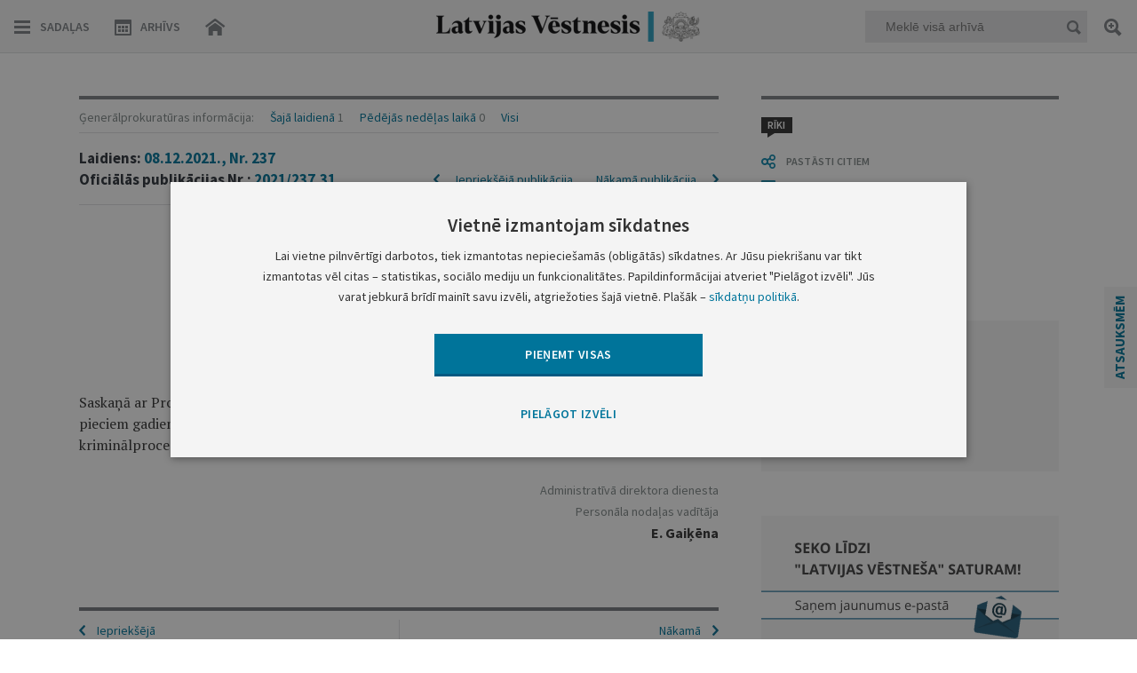

--- FILE ---
content_type: text/html; charset=utf-8
request_url: https://www.google.com/recaptcha/api2/anchor?ar=1&k=6LfAwx0TAAAAAHJ14x0TZhq-09WnAhr2UX0UIjYK&co=aHR0cHM6Ly93d3cudmVzdG5lc2lzLmx2OjQ0Mw..&hl=lv&v=PoyoqOPhxBO7pBk68S4YbpHZ&size=normal&anchor-ms=20000&execute-ms=30000&cb=b87pebyqevjp
body_size: 49519
content:
<!DOCTYPE HTML><html dir="ltr" lang="lv"><head><meta http-equiv="Content-Type" content="text/html; charset=UTF-8">
<meta http-equiv="X-UA-Compatible" content="IE=edge">
<title>reCAPTCHA</title>
<style type="text/css">
/* cyrillic-ext */
@font-face {
  font-family: 'Roboto';
  font-style: normal;
  font-weight: 400;
  font-stretch: 100%;
  src: url(//fonts.gstatic.com/s/roboto/v48/KFO7CnqEu92Fr1ME7kSn66aGLdTylUAMa3GUBHMdazTgWw.woff2) format('woff2');
  unicode-range: U+0460-052F, U+1C80-1C8A, U+20B4, U+2DE0-2DFF, U+A640-A69F, U+FE2E-FE2F;
}
/* cyrillic */
@font-face {
  font-family: 'Roboto';
  font-style: normal;
  font-weight: 400;
  font-stretch: 100%;
  src: url(//fonts.gstatic.com/s/roboto/v48/KFO7CnqEu92Fr1ME7kSn66aGLdTylUAMa3iUBHMdazTgWw.woff2) format('woff2');
  unicode-range: U+0301, U+0400-045F, U+0490-0491, U+04B0-04B1, U+2116;
}
/* greek-ext */
@font-face {
  font-family: 'Roboto';
  font-style: normal;
  font-weight: 400;
  font-stretch: 100%;
  src: url(//fonts.gstatic.com/s/roboto/v48/KFO7CnqEu92Fr1ME7kSn66aGLdTylUAMa3CUBHMdazTgWw.woff2) format('woff2');
  unicode-range: U+1F00-1FFF;
}
/* greek */
@font-face {
  font-family: 'Roboto';
  font-style: normal;
  font-weight: 400;
  font-stretch: 100%;
  src: url(//fonts.gstatic.com/s/roboto/v48/KFO7CnqEu92Fr1ME7kSn66aGLdTylUAMa3-UBHMdazTgWw.woff2) format('woff2');
  unicode-range: U+0370-0377, U+037A-037F, U+0384-038A, U+038C, U+038E-03A1, U+03A3-03FF;
}
/* math */
@font-face {
  font-family: 'Roboto';
  font-style: normal;
  font-weight: 400;
  font-stretch: 100%;
  src: url(//fonts.gstatic.com/s/roboto/v48/KFO7CnqEu92Fr1ME7kSn66aGLdTylUAMawCUBHMdazTgWw.woff2) format('woff2');
  unicode-range: U+0302-0303, U+0305, U+0307-0308, U+0310, U+0312, U+0315, U+031A, U+0326-0327, U+032C, U+032F-0330, U+0332-0333, U+0338, U+033A, U+0346, U+034D, U+0391-03A1, U+03A3-03A9, U+03B1-03C9, U+03D1, U+03D5-03D6, U+03F0-03F1, U+03F4-03F5, U+2016-2017, U+2034-2038, U+203C, U+2040, U+2043, U+2047, U+2050, U+2057, U+205F, U+2070-2071, U+2074-208E, U+2090-209C, U+20D0-20DC, U+20E1, U+20E5-20EF, U+2100-2112, U+2114-2115, U+2117-2121, U+2123-214F, U+2190, U+2192, U+2194-21AE, U+21B0-21E5, U+21F1-21F2, U+21F4-2211, U+2213-2214, U+2216-22FF, U+2308-230B, U+2310, U+2319, U+231C-2321, U+2336-237A, U+237C, U+2395, U+239B-23B7, U+23D0, U+23DC-23E1, U+2474-2475, U+25AF, U+25B3, U+25B7, U+25BD, U+25C1, U+25CA, U+25CC, U+25FB, U+266D-266F, U+27C0-27FF, U+2900-2AFF, U+2B0E-2B11, U+2B30-2B4C, U+2BFE, U+3030, U+FF5B, U+FF5D, U+1D400-1D7FF, U+1EE00-1EEFF;
}
/* symbols */
@font-face {
  font-family: 'Roboto';
  font-style: normal;
  font-weight: 400;
  font-stretch: 100%;
  src: url(//fonts.gstatic.com/s/roboto/v48/KFO7CnqEu92Fr1ME7kSn66aGLdTylUAMaxKUBHMdazTgWw.woff2) format('woff2');
  unicode-range: U+0001-000C, U+000E-001F, U+007F-009F, U+20DD-20E0, U+20E2-20E4, U+2150-218F, U+2190, U+2192, U+2194-2199, U+21AF, U+21E6-21F0, U+21F3, U+2218-2219, U+2299, U+22C4-22C6, U+2300-243F, U+2440-244A, U+2460-24FF, U+25A0-27BF, U+2800-28FF, U+2921-2922, U+2981, U+29BF, U+29EB, U+2B00-2BFF, U+4DC0-4DFF, U+FFF9-FFFB, U+10140-1018E, U+10190-1019C, U+101A0, U+101D0-101FD, U+102E0-102FB, U+10E60-10E7E, U+1D2C0-1D2D3, U+1D2E0-1D37F, U+1F000-1F0FF, U+1F100-1F1AD, U+1F1E6-1F1FF, U+1F30D-1F30F, U+1F315, U+1F31C, U+1F31E, U+1F320-1F32C, U+1F336, U+1F378, U+1F37D, U+1F382, U+1F393-1F39F, U+1F3A7-1F3A8, U+1F3AC-1F3AF, U+1F3C2, U+1F3C4-1F3C6, U+1F3CA-1F3CE, U+1F3D4-1F3E0, U+1F3ED, U+1F3F1-1F3F3, U+1F3F5-1F3F7, U+1F408, U+1F415, U+1F41F, U+1F426, U+1F43F, U+1F441-1F442, U+1F444, U+1F446-1F449, U+1F44C-1F44E, U+1F453, U+1F46A, U+1F47D, U+1F4A3, U+1F4B0, U+1F4B3, U+1F4B9, U+1F4BB, U+1F4BF, U+1F4C8-1F4CB, U+1F4D6, U+1F4DA, U+1F4DF, U+1F4E3-1F4E6, U+1F4EA-1F4ED, U+1F4F7, U+1F4F9-1F4FB, U+1F4FD-1F4FE, U+1F503, U+1F507-1F50B, U+1F50D, U+1F512-1F513, U+1F53E-1F54A, U+1F54F-1F5FA, U+1F610, U+1F650-1F67F, U+1F687, U+1F68D, U+1F691, U+1F694, U+1F698, U+1F6AD, U+1F6B2, U+1F6B9-1F6BA, U+1F6BC, U+1F6C6-1F6CF, U+1F6D3-1F6D7, U+1F6E0-1F6EA, U+1F6F0-1F6F3, U+1F6F7-1F6FC, U+1F700-1F7FF, U+1F800-1F80B, U+1F810-1F847, U+1F850-1F859, U+1F860-1F887, U+1F890-1F8AD, U+1F8B0-1F8BB, U+1F8C0-1F8C1, U+1F900-1F90B, U+1F93B, U+1F946, U+1F984, U+1F996, U+1F9E9, U+1FA00-1FA6F, U+1FA70-1FA7C, U+1FA80-1FA89, U+1FA8F-1FAC6, U+1FACE-1FADC, U+1FADF-1FAE9, U+1FAF0-1FAF8, U+1FB00-1FBFF;
}
/* vietnamese */
@font-face {
  font-family: 'Roboto';
  font-style: normal;
  font-weight: 400;
  font-stretch: 100%;
  src: url(//fonts.gstatic.com/s/roboto/v48/KFO7CnqEu92Fr1ME7kSn66aGLdTylUAMa3OUBHMdazTgWw.woff2) format('woff2');
  unicode-range: U+0102-0103, U+0110-0111, U+0128-0129, U+0168-0169, U+01A0-01A1, U+01AF-01B0, U+0300-0301, U+0303-0304, U+0308-0309, U+0323, U+0329, U+1EA0-1EF9, U+20AB;
}
/* latin-ext */
@font-face {
  font-family: 'Roboto';
  font-style: normal;
  font-weight: 400;
  font-stretch: 100%;
  src: url(//fonts.gstatic.com/s/roboto/v48/KFO7CnqEu92Fr1ME7kSn66aGLdTylUAMa3KUBHMdazTgWw.woff2) format('woff2');
  unicode-range: U+0100-02BA, U+02BD-02C5, U+02C7-02CC, U+02CE-02D7, U+02DD-02FF, U+0304, U+0308, U+0329, U+1D00-1DBF, U+1E00-1E9F, U+1EF2-1EFF, U+2020, U+20A0-20AB, U+20AD-20C0, U+2113, U+2C60-2C7F, U+A720-A7FF;
}
/* latin */
@font-face {
  font-family: 'Roboto';
  font-style: normal;
  font-weight: 400;
  font-stretch: 100%;
  src: url(//fonts.gstatic.com/s/roboto/v48/KFO7CnqEu92Fr1ME7kSn66aGLdTylUAMa3yUBHMdazQ.woff2) format('woff2');
  unicode-range: U+0000-00FF, U+0131, U+0152-0153, U+02BB-02BC, U+02C6, U+02DA, U+02DC, U+0304, U+0308, U+0329, U+2000-206F, U+20AC, U+2122, U+2191, U+2193, U+2212, U+2215, U+FEFF, U+FFFD;
}
/* cyrillic-ext */
@font-face {
  font-family: 'Roboto';
  font-style: normal;
  font-weight: 500;
  font-stretch: 100%;
  src: url(//fonts.gstatic.com/s/roboto/v48/KFO7CnqEu92Fr1ME7kSn66aGLdTylUAMa3GUBHMdazTgWw.woff2) format('woff2');
  unicode-range: U+0460-052F, U+1C80-1C8A, U+20B4, U+2DE0-2DFF, U+A640-A69F, U+FE2E-FE2F;
}
/* cyrillic */
@font-face {
  font-family: 'Roboto';
  font-style: normal;
  font-weight: 500;
  font-stretch: 100%;
  src: url(//fonts.gstatic.com/s/roboto/v48/KFO7CnqEu92Fr1ME7kSn66aGLdTylUAMa3iUBHMdazTgWw.woff2) format('woff2');
  unicode-range: U+0301, U+0400-045F, U+0490-0491, U+04B0-04B1, U+2116;
}
/* greek-ext */
@font-face {
  font-family: 'Roboto';
  font-style: normal;
  font-weight: 500;
  font-stretch: 100%;
  src: url(//fonts.gstatic.com/s/roboto/v48/KFO7CnqEu92Fr1ME7kSn66aGLdTylUAMa3CUBHMdazTgWw.woff2) format('woff2');
  unicode-range: U+1F00-1FFF;
}
/* greek */
@font-face {
  font-family: 'Roboto';
  font-style: normal;
  font-weight: 500;
  font-stretch: 100%;
  src: url(//fonts.gstatic.com/s/roboto/v48/KFO7CnqEu92Fr1ME7kSn66aGLdTylUAMa3-UBHMdazTgWw.woff2) format('woff2');
  unicode-range: U+0370-0377, U+037A-037F, U+0384-038A, U+038C, U+038E-03A1, U+03A3-03FF;
}
/* math */
@font-face {
  font-family: 'Roboto';
  font-style: normal;
  font-weight: 500;
  font-stretch: 100%;
  src: url(//fonts.gstatic.com/s/roboto/v48/KFO7CnqEu92Fr1ME7kSn66aGLdTylUAMawCUBHMdazTgWw.woff2) format('woff2');
  unicode-range: U+0302-0303, U+0305, U+0307-0308, U+0310, U+0312, U+0315, U+031A, U+0326-0327, U+032C, U+032F-0330, U+0332-0333, U+0338, U+033A, U+0346, U+034D, U+0391-03A1, U+03A3-03A9, U+03B1-03C9, U+03D1, U+03D5-03D6, U+03F0-03F1, U+03F4-03F5, U+2016-2017, U+2034-2038, U+203C, U+2040, U+2043, U+2047, U+2050, U+2057, U+205F, U+2070-2071, U+2074-208E, U+2090-209C, U+20D0-20DC, U+20E1, U+20E5-20EF, U+2100-2112, U+2114-2115, U+2117-2121, U+2123-214F, U+2190, U+2192, U+2194-21AE, U+21B0-21E5, U+21F1-21F2, U+21F4-2211, U+2213-2214, U+2216-22FF, U+2308-230B, U+2310, U+2319, U+231C-2321, U+2336-237A, U+237C, U+2395, U+239B-23B7, U+23D0, U+23DC-23E1, U+2474-2475, U+25AF, U+25B3, U+25B7, U+25BD, U+25C1, U+25CA, U+25CC, U+25FB, U+266D-266F, U+27C0-27FF, U+2900-2AFF, U+2B0E-2B11, U+2B30-2B4C, U+2BFE, U+3030, U+FF5B, U+FF5D, U+1D400-1D7FF, U+1EE00-1EEFF;
}
/* symbols */
@font-face {
  font-family: 'Roboto';
  font-style: normal;
  font-weight: 500;
  font-stretch: 100%;
  src: url(//fonts.gstatic.com/s/roboto/v48/KFO7CnqEu92Fr1ME7kSn66aGLdTylUAMaxKUBHMdazTgWw.woff2) format('woff2');
  unicode-range: U+0001-000C, U+000E-001F, U+007F-009F, U+20DD-20E0, U+20E2-20E4, U+2150-218F, U+2190, U+2192, U+2194-2199, U+21AF, U+21E6-21F0, U+21F3, U+2218-2219, U+2299, U+22C4-22C6, U+2300-243F, U+2440-244A, U+2460-24FF, U+25A0-27BF, U+2800-28FF, U+2921-2922, U+2981, U+29BF, U+29EB, U+2B00-2BFF, U+4DC0-4DFF, U+FFF9-FFFB, U+10140-1018E, U+10190-1019C, U+101A0, U+101D0-101FD, U+102E0-102FB, U+10E60-10E7E, U+1D2C0-1D2D3, U+1D2E0-1D37F, U+1F000-1F0FF, U+1F100-1F1AD, U+1F1E6-1F1FF, U+1F30D-1F30F, U+1F315, U+1F31C, U+1F31E, U+1F320-1F32C, U+1F336, U+1F378, U+1F37D, U+1F382, U+1F393-1F39F, U+1F3A7-1F3A8, U+1F3AC-1F3AF, U+1F3C2, U+1F3C4-1F3C6, U+1F3CA-1F3CE, U+1F3D4-1F3E0, U+1F3ED, U+1F3F1-1F3F3, U+1F3F5-1F3F7, U+1F408, U+1F415, U+1F41F, U+1F426, U+1F43F, U+1F441-1F442, U+1F444, U+1F446-1F449, U+1F44C-1F44E, U+1F453, U+1F46A, U+1F47D, U+1F4A3, U+1F4B0, U+1F4B3, U+1F4B9, U+1F4BB, U+1F4BF, U+1F4C8-1F4CB, U+1F4D6, U+1F4DA, U+1F4DF, U+1F4E3-1F4E6, U+1F4EA-1F4ED, U+1F4F7, U+1F4F9-1F4FB, U+1F4FD-1F4FE, U+1F503, U+1F507-1F50B, U+1F50D, U+1F512-1F513, U+1F53E-1F54A, U+1F54F-1F5FA, U+1F610, U+1F650-1F67F, U+1F687, U+1F68D, U+1F691, U+1F694, U+1F698, U+1F6AD, U+1F6B2, U+1F6B9-1F6BA, U+1F6BC, U+1F6C6-1F6CF, U+1F6D3-1F6D7, U+1F6E0-1F6EA, U+1F6F0-1F6F3, U+1F6F7-1F6FC, U+1F700-1F7FF, U+1F800-1F80B, U+1F810-1F847, U+1F850-1F859, U+1F860-1F887, U+1F890-1F8AD, U+1F8B0-1F8BB, U+1F8C0-1F8C1, U+1F900-1F90B, U+1F93B, U+1F946, U+1F984, U+1F996, U+1F9E9, U+1FA00-1FA6F, U+1FA70-1FA7C, U+1FA80-1FA89, U+1FA8F-1FAC6, U+1FACE-1FADC, U+1FADF-1FAE9, U+1FAF0-1FAF8, U+1FB00-1FBFF;
}
/* vietnamese */
@font-face {
  font-family: 'Roboto';
  font-style: normal;
  font-weight: 500;
  font-stretch: 100%;
  src: url(//fonts.gstatic.com/s/roboto/v48/KFO7CnqEu92Fr1ME7kSn66aGLdTylUAMa3OUBHMdazTgWw.woff2) format('woff2');
  unicode-range: U+0102-0103, U+0110-0111, U+0128-0129, U+0168-0169, U+01A0-01A1, U+01AF-01B0, U+0300-0301, U+0303-0304, U+0308-0309, U+0323, U+0329, U+1EA0-1EF9, U+20AB;
}
/* latin-ext */
@font-face {
  font-family: 'Roboto';
  font-style: normal;
  font-weight: 500;
  font-stretch: 100%;
  src: url(//fonts.gstatic.com/s/roboto/v48/KFO7CnqEu92Fr1ME7kSn66aGLdTylUAMa3KUBHMdazTgWw.woff2) format('woff2');
  unicode-range: U+0100-02BA, U+02BD-02C5, U+02C7-02CC, U+02CE-02D7, U+02DD-02FF, U+0304, U+0308, U+0329, U+1D00-1DBF, U+1E00-1E9F, U+1EF2-1EFF, U+2020, U+20A0-20AB, U+20AD-20C0, U+2113, U+2C60-2C7F, U+A720-A7FF;
}
/* latin */
@font-face {
  font-family: 'Roboto';
  font-style: normal;
  font-weight: 500;
  font-stretch: 100%;
  src: url(//fonts.gstatic.com/s/roboto/v48/KFO7CnqEu92Fr1ME7kSn66aGLdTylUAMa3yUBHMdazQ.woff2) format('woff2');
  unicode-range: U+0000-00FF, U+0131, U+0152-0153, U+02BB-02BC, U+02C6, U+02DA, U+02DC, U+0304, U+0308, U+0329, U+2000-206F, U+20AC, U+2122, U+2191, U+2193, U+2212, U+2215, U+FEFF, U+FFFD;
}
/* cyrillic-ext */
@font-face {
  font-family: 'Roboto';
  font-style: normal;
  font-weight: 900;
  font-stretch: 100%;
  src: url(//fonts.gstatic.com/s/roboto/v48/KFO7CnqEu92Fr1ME7kSn66aGLdTylUAMa3GUBHMdazTgWw.woff2) format('woff2');
  unicode-range: U+0460-052F, U+1C80-1C8A, U+20B4, U+2DE0-2DFF, U+A640-A69F, U+FE2E-FE2F;
}
/* cyrillic */
@font-face {
  font-family: 'Roboto';
  font-style: normal;
  font-weight: 900;
  font-stretch: 100%;
  src: url(//fonts.gstatic.com/s/roboto/v48/KFO7CnqEu92Fr1ME7kSn66aGLdTylUAMa3iUBHMdazTgWw.woff2) format('woff2');
  unicode-range: U+0301, U+0400-045F, U+0490-0491, U+04B0-04B1, U+2116;
}
/* greek-ext */
@font-face {
  font-family: 'Roboto';
  font-style: normal;
  font-weight: 900;
  font-stretch: 100%;
  src: url(//fonts.gstatic.com/s/roboto/v48/KFO7CnqEu92Fr1ME7kSn66aGLdTylUAMa3CUBHMdazTgWw.woff2) format('woff2');
  unicode-range: U+1F00-1FFF;
}
/* greek */
@font-face {
  font-family: 'Roboto';
  font-style: normal;
  font-weight: 900;
  font-stretch: 100%;
  src: url(//fonts.gstatic.com/s/roboto/v48/KFO7CnqEu92Fr1ME7kSn66aGLdTylUAMa3-UBHMdazTgWw.woff2) format('woff2');
  unicode-range: U+0370-0377, U+037A-037F, U+0384-038A, U+038C, U+038E-03A1, U+03A3-03FF;
}
/* math */
@font-face {
  font-family: 'Roboto';
  font-style: normal;
  font-weight: 900;
  font-stretch: 100%;
  src: url(//fonts.gstatic.com/s/roboto/v48/KFO7CnqEu92Fr1ME7kSn66aGLdTylUAMawCUBHMdazTgWw.woff2) format('woff2');
  unicode-range: U+0302-0303, U+0305, U+0307-0308, U+0310, U+0312, U+0315, U+031A, U+0326-0327, U+032C, U+032F-0330, U+0332-0333, U+0338, U+033A, U+0346, U+034D, U+0391-03A1, U+03A3-03A9, U+03B1-03C9, U+03D1, U+03D5-03D6, U+03F0-03F1, U+03F4-03F5, U+2016-2017, U+2034-2038, U+203C, U+2040, U+2043, U+2047, U+2050, U+2057, U+205F, U+2070-2071, U+2074-208E, U+2090-209C, U+20D0-20DC, U+20E1, U+20E5-20EF, U+2100-2112, U+2114-2115, U+2117-2121, U+2123-214F, U+2190, U+2192, U+2194-21AE, U+21B0-21E5, U+21F1-21F2, U+21F4-2211, U+2213-2214, U+2216-22FF, U+2308-230B, U+2310, U+2319, U+231C-2321, U+2336-237A, U+237C, U+2395, U+239B-23B7, U+23D0, U+23DC-23E1, U+2474-2475, U+25AF, U+25B3, U+25B7, U+25BD, U+25C1, U+25CA, U+25CC, U+25FB, U+266D-266F, U+27C0-27FF, U+2900-2AFF, U+2B0E-2B11, U+2B30-2B4C, U+2BFE, U+3030, U+FF5B, U+FF5D, U+1D400-1D7FF, U+1EE00-1EEFF;
}
/* symbols */
@font-face {
  font-family: 'Roboto';
  font-style: normal;
  font-weight: 900;
  font-stretch: 100%;
  src: url(//fonts.gstatic.com/s/roboto/v48/KFO7CnqEu92Fr1ME7kSn66aGLdTylUAMaxKUBHMdazTgWw.woff2) format('woff2');
  unicode-range: U+0001-000C, U+000E-001F, U+007F-009F, U+20DD-20E0, U+20E2-20E4, U+2150-218F, U+2190, U+2192, U+2194-2199, U+21AF, U+21E6-21F0, U+21F3, U+2218-2219, U+2299, U+22C4-22C6, U+2300-243F, U+2440-244A, U+2460-24FF, U+25A0-27BF, U+2800-28FF, U+2921-2922, U+2981, U+29BF, U+29EB, U+2B00-2BFF, U+4DC0-4DFF, U+FFF9-FFFB, U+10140-1018E, U+10190-1019C, U+101A0, U+101D0-101FD, U+102E0-102FB, U+10E60-10E7E, U+1D2C0-1D2D3, U+1D2E0-1D37F, U+1F000-1F0FF, U+1F100-1F1AD, U+1F1E6-1F1FF, U+1F30D-1F30F, U+1F315, U+1F31C, U+1F31E, U+1F320-1F32C, U+1F336, U+1F378, U+1F37D, U+1F382, U+1F393-1F39F, U+1F3A7-1F3A8, U+1F3AC-1F3AF, U+1F3C2, U+1F3C4-1F3C6, U+1F3CA-1F3CE, U+1F3D4-1F3E0, U+1F3ED, U+1F3F1-1F3F3, U+1F3F5-1F3F7, U+1F408, U+1F415, U+1F41F, U+1F426, U+1F43F, U+1F441-1F442, U+1F444, U+1F446-1F449, U+1F44C-1F44E, U+1F453, U+1F46A, U+1F47D, U+1F4A3, U+1F4B0, U+1F4B3, U+1F4B9, U+1F4BB, U+1F4BF, U+1F4C8-1F4CB, U+1F4D6, U+1F4DA, U+1F4DF, U+1F4E3-1F4E6, U+1F4EA-1F4ED, U+1F4F7, U+1F4F9-1F4FB, U+1F4FD-1F4FE, U+1F503, U+1F507-1F50B, U+1F50D, U+1F512-1F513, U+1F53E-1F54A, U+1F54F-1F5FA, U+1F610, U+1F650-1F67F, U+1F687, U+1F68D, U+1F691, U+1F694, U+1F698, U+1F6AD, U+1F6B2, U+1F6B9-1F6BA, U+1F6BC, U+1F6C6-1F6CF, U+1F6D3-1F6D7, U+1F6E0-1F6EA, U+1F6F0-1F6F3, U+1F6F7-1F6FC, U+1F700-1F7FF, U+1F800-1F80B, U+1F810-1F847, U+1F850-1F859, U+1F860-1F887, U+1F890-1F8AD, U+1F8B0-1F8BB, U+1F8C0-1F8C1, U+1F900-1F90B, U+1F93B, U+1F946, U+1F984, U+1F996, U+1F9E9, U+1FA00-1FA6F, U+1FA70-1FA7C, U+1FA80-1FA89, U+1FA8F-1FAC6, U+1FACE-1FADC, U+1FADF-1FAE9, U+1FAF0-1FAF8, U+1FB00-1FBFF;
}
/* vietnamese */
@font-face {
  font-family: 'Roboto';
  font-style: normal;
  font-weight: 900;
  font-stretch: 100%;
  src: url(//fonts.gstatic.com/s/roboto/v48/KFO7CnqEu92Fr1ME7kSn66aGLdTylUAMa3OUBHMdazTgWw.woff2) format('woff2');
  unicode-range: U+0102-0103, U+0110-0111, U+0128-0129, U+0168-0169, U+01A0-01A1, U+01AF-01B0, U+0300-0301, U+0303-0304, U+0308-0309, U+0323, U+0329, U+1EA0-1EF9, U+20AB;
}
/* latin-ext */
@font-face {
  font-family: 'Roboto';
  font-style: normal;
  font-weight: 900;
  font-stretch: 100%;
  src: url(//fonts.gstatic.com/s/roboto/v48/KFO7CnqEu92Fr1ME7kSn66aGLdTylUAMa3KUBHMdazTgWw.woff2) format('woff2');
  unicode-range: U+0100-02BA, U+02BD-02C5, U+02C7-02CC, U+02CE-02D7, U+02DD-02FF, U+0304, U+0308, U+0329, U+1D00-1DBF, U+1E00-1E9F, U+1EF2-1EFF, U+2020, U+20A0-20AB, U+20AD-20C0, U+2113, U+2C60-2C7F, U+A720-A7FF;
}
/* latin */
@font-face {
  font-family: 'Roboto';
  font-style: normal;
  font-weight: 900;
  font-stretch: 100%;
  src: url(//fonts.gstatic.com/s/roboto/v48/KFO7CnqEu92Fr1ME7kSn66aGLdTylUAMa3yUBHMdazQ.woff2) format('woff2');
  unicode-range: U+0000-00FF, U+0131, U+0152-0153, U+02BB-02BC, U+02C6, U+02DA, U+02DC, U+0304, U+0308, U+0329, U+2000-206F, U+20AC, U+2122, U+2191, U+2193, U+2212, U+2215, U+FEFF, U+FFFD;
}

</style>
<link rel="stylesheet" type="text/css" href="https://www.gstatic.com/recaptcha/releases/PoyoqOPhxBO7pBk68S4YbpHZ/styles__ltr.css">
<script nonce="FmKZ9LxzbGa59VOVEG3mBw" type="text/javascript">window['__recaptcha_api'] = 'https://www.google.com/recaptcha/api2/';</script>
<script type="text/javascript" src="https://www.gstatic.com/recaptcha/releases/PoyoqOPhxBO7pBk68S4YbpHZ/recaptcha__lv.js" nonce="FmKZ9LxzbGa59VOVEG3mBw">
      
    </script></head>
<body><div id="rc-anchor-alert" class="rc-anchor-alert"></div>
<input type="hidden" id="recaptcha-token" value="[base64]">
<script type="text/javascript" nonce="FmKZ9LxzbGa59VOVEG3mBw">
      recaptcha.anchor.Main.init("[\x22ainput\x22,[\x22bgdata\x22,\x22\x22,\[base64]/[base64]/[base64]/bmV3IHJbeF0oY1swXSk6RT09Mj9uZXcgclt4XShjWzBdLGNbMV0pOkU9PTM/bmV3IHJbeF0oY1swXSxjWzFdLGNbMl0pOkU9PTQ/[base64]/[base64]/[base64]/[base64]/[base64]/[base64]/[base64]/[base64]\x22,\[base64]\\u003d\x22,\[base64]/CnMOqbkFZwpYLwqNVwqtVwqnDiXg8w7zDoTXCqsK/AW/ChRM2wpzCoTIEE3LClB4ERcOrTXLCtWQOw77Dn8KQwr03QEjCtHc9bcKFP8OZwpHDvSDCjg7DsMOMcsKVw6vCscONwqBaMSnCq8KBbsKUw4t6AMOow7kZwp7CrcORH8K7w7APw5QRSsOpUWTChsOewqpnw7nCqMKRw53DssKqNiHDq8KkGj/CkEHCjGLCocK+w5AGT8OKc0xqICxMEh8Ww7fClzUjw4bDn2vDjMOWwqogw7HCn1gXAi3DjlgePWbDqxcfw7wFIhnCk8OSwpDCnxlFw49Pw5XDgMKlwqnCgibCicOiwo8DwpnCj8OIXMK6ADhTw6UbM8KtXsK/aGRlWsKRwrbCjj3Dr2Rxw7Bnc8Kgw4fDqsO0w4dpbcOKw7LCqXfCjFc+dkw8w4tREEbChMKIw5FrGB1iW3Erwohvw5w1BcKPNhlKwpkSw45GfhDDicOAwrpFw7HDjWReaMOrQldKYsODw7/[base64]/BQ4ow6l5wog+w7LCi2phUMKgUsKZbcODw4LDtXxbNsOcwpXCosKcw6XCrcKpw7PDll9Ewr0VLBLCt8K7wr1dK8KfWXFLwoktccOYwr3CsH83wojCn33DvsO7w4cNNh/DqsKlwocWaC3DtMOkWcOQbsOBw5sQw4kSAQnDv8OIOsO0GMOCFnrDjX4Ww4LClcO3MVrCi07CijNlw5rDgzU/CcKxJcO1wpbClkIMwrLDi1nDi0vCg3nDl3vCgyzDocK/wrcRecK5RGPDlhjCpcO7f8OyYmbDnWvCiGHDkQTChsO7BwxPwqx7w5zDucK9w4rDimnCvcObw4TCl8OkWQXCvTbDgcOCccKgUcOtRsKyXsKsw7bDrcO/w7VnVlzCmzvCr8OIdsKSwqjCm8OCBVQTX8O8w6h3Yx0Kwo1lGh7CocOPIcKfwrcua8Kvw64Rw4nDnMKxw4vDl8OdwoTCj8KURHrCnz8vwozDnAXCuVnCuMKiCcOsw45uLsKWw7VrfsO/w6BtckMew4hHwqHCj8K8w6XDjMOxXhwcUMOxwqzChE7Ci8OWScK5wq7Do8OCw6PCszjDn8OgwopJBsOXGFA+L8O6In/DqwYTe8OGGMKcwphkOcOXwqnCrUgECGEpw642wpnDt8OfwrnCvMK4FChgYMKIw5IBwofCpHdrZsKzwpvCr8KjAD9jSMOUw7FuwrXCpsK7F2zCnm7CosOjw4paw7zDvcK3aMKNYA/DlcO+PmbCu8O+woHCncKjwrp4w6vCnsOVaMOzYcKPQ1HDr8O1LcKQwroSXDIew4DDosOzClgRI8O2w5sUwrTCj8O7B8Kuw7tow5QqSnNnw6FNw5ZoIRhRw5I9wojCusK7wofDj8OaPHDDkm/[base64]/DkcKXwo5WHFjDgsO1NMORHcOCJkwiYRoIFsOtw7wyCw3CrMK3B8ObQsKewoDCqMO8woZUM8KyJcKUJ19XRsK4fsKGLsKhw54hJ8ONwpzDjMODUl7Dp2bDhMKiOsKAw5E3w4jDjcOmw4/DvsOoB3zCucO/H2PCh8KYwprCjsOHZmjCnMOwesKrwr5wwrzCl8KQEhDCvn8jVMKawoHCuyDCnG5GY0HDoMONXEbCvXnCksO6BDMfCWPDvEHCkMKTfzbDuFfDqcO7a8Obw4Q0wqjDhcORwqxfw7fDthd+wqPCv0/[base64]/[base64]/w7HDimgKBcKPw48oAzPDrERAwpHCocOjEMKKQcKXw4VCfsK1w7DCtMOJw5pvMcK0w4rDtFtWeMKGwqDCj2HCmsKTdFhOe8OEL8K/[base64]/DkFfCnFA+EsOEPsKEw5HDksKqew/DjMKVAVrDjcOIHMKTDSM6D8OTwovDnMKSwrvColzCq8OdDsKFw4LDmsKvWcKuMMKEw4BgG0MIw67CqQLCgMO7cxXDlUTCjjorw5/Dpi9FKMKHw4/DsGPCm0g6w7w8wrfChWXCqhvDrXLDqcKKIMOfw6RjW8OgMXrDgMO8w7zCryoUIMKTwozDtXfDjVZcD8OEXy/Dj8OKaxzCnBrDvsKSKcOjwpJHFwXCnxrDv24Yw4XDnEbDpcORwqIWMWpwWBljKRoobMOlw5E/JWnDk8KWw47DiMOIw4/DnVXDrMOFw43DgcOewrciQ3fDn0srw5TClcO4NsOgw7bDjmXCg3s5woYNwr5IScOhwoXCu8OGTihBdGHCnj4Owp/DhMKKw4BbUn/DiG4iw7FzS8OSwp3Cmm0Hw4hwW8OHwokEwp0sXCNWwpBNIwMaEj3Cl8OYw687w5DCtnhLBsOgScK5wqAPKhvCmRAuw5EHOMK0wpB5GH3DiMOnw5sOYX4pwpfCmVQRK3YDw6dnU8KlXcKMOmRDe8OsPz7DoFfCozUAQRR9d8OCw73CjWdDw6MsX1F3wqUiPBzCqU/CncKTT2FlNcOWJcKFw540wqjCuMOzSjVEwp/[base64]/[base64]/f8OCaMO0w7PCusKhDcKSwok4woXDlQrDo8OQw7jDs3IVw5Rfw4jDtMKuN04NHsOOBsKsa8O5wr88w7FrDwHDhWkMe8KHwqMrwrLDhy/CvQzDvxbClsKLwpbCtsOYSQ07V8OBw7TDiMOHw5TCvcOmDHnCkxPDscO3Z8Klw7lSwrvCu8Ojw5Baw6J9UzUFw5XDjcONEcOmwptewoDDuVjClAnCksO2w6HDr8O4WcKEwpoawpvCssK6wqBxwoDDqwbCskvDt1YdwoTCpkTClSNweMKHQcO3w7BXw4/DlMOAV8KgLn1Zb8O9w4bDq8OiwpTDmcKDw5bDgcOOI8KHbRHCjVLDl8Odwr3Cu8O3w7rCjMKVAcOUw5MnXEkxMxrDjsOVMMKKwpx4w7giw4/CjcKUwq0ywq/DnsKjesOvw7JNwrMRO8OwTR7Cj23CtUlQw7bCjsKGFjjCl2EHK2bCsMK8V8O/woZ3w4bDpMOUBCRPIsOfPkBASsOEd2zDoWZDw4TCqFFAwrXCuDjClTY4wpAhwqvCpsO+woXDjFA4U8ONAsKmQQUGfiPCkU3CqMKxw4XCohZGw5PDiMKQHMKBNcOoSMKXwqzDhU7DusOCw41Nw55pwovCkj3CpiMaPsOCw5TCtcKAwqo/[base64]/MFfCq8O4woFxw7HCoMO2cH1da8Kkw4hXwpDDvsO/[base64]/DnMKewqrDq8KAw7vDn8O0w4pWDwPDnVJTw54BE8OYwp5pW8OkP2AJwrpIwoVawoLCnkjCmU/CmW7DojZHbltqHcKMUSjCjsOdwrp0BMOVIsOswofDjkbCmcKFTMObw7JJwoMUNiE7w6RtwoUyE8O3ScKsfFJ8w4TDksOswpbDkMOrB8Oywr/DssO5RcKRIEfDvyfDkDzCj07CrcOPwojDlMOxw6LCsz5oFj10T8K9w63Coj14wowKTxXDozfDm8OhwqjCqDbCkUXCq8Kmw7PDn8OFw7/DgSs4c8OOVMK6PwXDkxnDjEzDk8OMSjvDrhlzwpkOw5jCosKQGnZVwqolwrfDgTnCmXDDshTCu8O9VQvDsE0oMhgxwrU1woHCocOPQk1ow6YoNF4odAtPQTXDu8KEw6/DuUzDoUBLLjJmwqvDtUnDlALCgcKiJljDqMO3RhrCo8OEEzMFLTF2Cmw4NFLCoiBywrBLw7QVTcO7G8Kxw5fDgSxubsO/RHbDrMK/woXDiMKowr/Dj8OSwo7CqQDCrMO6LcOZwpkXwpjChVDCi0bDtXVdwoVhfMKmTjDCmsOyw60QTMO4E2zCvlJFw5PDhsKdVsKzw50zJsO4wp0ATcOqw7FhVsKpMMK6aBxBw5HDhyzDrMKTN8Kpw6/[base64]/Doy1pCVsew49Nw7jDscO9N8Kyw4nCvMOxJ8ONLcKgwr8qw7HCpG9ewoMbwpY2FcOvw47CnMONW3fCm8KWwolRNMOTwqjCqMK8VMKAwqo5NhfDkXF7w4/CsWfDvcOEFMO8awB3w6nCqxkdwpA8asKQaxDDocK3w6Z5w5DCosK9TMOhw5M1LMKDAcOcw71Vw6pAw77Cl8ONwowNw4XCr8KPw77DjcKsG8Kxw7QsQkwIYsO9S3PCpDzDpDnDhcKIJnVwwpYgw6wBw5/Dlghrw4vDp8K+wrEgRcO4wo/Dp0Uww55dFXPDlXpcw4VIM0BfUSDCvAR7BhlNw5lBwrMWw7DCjsO+w5XDnWfDgBREw67Cr2JxWAPDhsOzdBk5w7B7XinDpsO5wo/[base64]/w7FVw5jCjcOXwrNPNlFtYWNxWSHCsk7CiMO2wpZVw5tNUsOmwpRERT9Bw74Fw5LDr8K3wptuPVnDosK+U8OaTcKkw6zCqMOzB0jDhQt2IsKheMKawq7CuFVzCS4SRMKaUsKgAsKAw5tpwrHDjsKuDD7DmsKrwqpPw5Y/wqrClkw0w7seIScXw4bCkm8CDUE9w5/Ds1Y/[base64]/CgAHDniQ7w6HDinHCuxHCqMOcw5IMHCssw7lrHMKaX8KqwrDCk37CvT/Cqx3DqMKuw4nDgcKcVcOXK8OUwrkzwoMdTUhOZMOKMsOSwrgOaF5JGG0KfcKFO216eQDDu8KpwoYGwrpcDhvDhMOofcOxJsKMw4jDjcKTPgRowrvCtSxawrFQD8OCfsKowo/Cul/ClsOya8KGwplBCSvDs8OGw4JHw55Hw4XChMOeEMKvRAcMcsKNw5bDp8OfwrhAVcOLw4fCsMKzWHhhd8O0w48Rwr4FR8Otw48Ow6ErQMOyw68owqFHF8Olwo8/w4PDsgTDrnLCssO0w6dGwpXCjAPDqlIoEMKMw5pGwrjChcKqw7bCgm3DjcKgw6BkRRDCvcOEw7rCnljDpsO5wq7DngDCj8KzccOdRXA6P3vDjUnDqsKTLcOeAsK1SHRAFAhhw5oew53Ct8KoCcOqScKuw6dmGwB1woxQDTTDjVN7blnDuH/Ck8O9wrvDisO6w4FIE0bDj8Krw4LDrHgrwrQ4EcOdw4/Dlx3CkHtPIMKDw5UhOnolCcOvJMKQAzHDgVfChQdnw6/Cgn9Ow5TDlw4tw4TDiRB7WzMfN1fDkMK0DyF3V8KsUFsbwq10NSk7YHd5DVUzw63DlMKFwo/Dtm7DmSBswqQRw4XCqxvCncO8w7wsLCEULcODw4fCn01Rw7PDqMKdDHHCmcOcB8KZw7Qqwq3DgDklZz47PHrCmV4mVsOTwos/wrFdwqpTwofDrsOuw61wCnMXEMKhw5NJcsKKZsKcCRnDo10rw53CgAXCnsK0TjDDtMOmwpjDtQQ1wpDCi8K/fcO/w6fDlnECNinCo8KMw7jCn8KlICV5Qg07Q8KRwrXCs8KIwqDCgV7CoxjCmcK4w6nCows1XcKIOMOaMWgMU8Onw7sUwqQ5dHvDvsOGQhxVMcK4wrjCvSFcw69nKGU8AmDCmGPCgsKHw5DDrMO2OCLDisKmw6bDnsKpLgtBLWHCk8Olc2HCgC49woAMw4BxEnXDuMO/woR2OWhAQsK+woNcVcKDwpkqaE5VJQbDrV82dcOEwqVtwqLCvn3CgMO/wpFmasKMO39RC3Q4wqnDgMO6RMKWw6HDqD9fD2LDnFkmwp4zw6rCl2sdDQpsw5rCrD4daF8GAcOiPsOmw5kgw6vDkwfDuH99w7HDnWsEw4XCnSErOcOMwpl2wp/DgMKKw6TCiMKUE8Oaw7jDn18vw51Pw4xAD8KBOMK8wqgrdsOhwq8VwrQzbcOiw5h7GRzDtcO+woE9w7oeU8KgLcOwwrjCjsO+YTdlWg3CnC7ChwjDucKTWMOhwpDCksKbNAsPET/[base64]/CvsKLw5Raw6h4w5jDmEDCqsO4woTDiDPCv8O2woQHd8KzGR3CpMO9LcKJQsKkwqvCnTDChsKaSMKkGUoNw4/DucKVw5w6XcKJw6fCgk3DnsKmLsKXw5Fow5jCgsOnwojCpAcnw5N4w7bDvsOjOsKowqLChMKgS8KCCwxkwrtcwpJew6LDuxnCqsOgBx0Ow47DqcO1TAY3w7bClsO5w7A6woTDn8O2wp/DnlBsZAvCkgUjw6rDnMOgGW3CrcOISMOuFMOWwqfCnjRPwpvDhm8vG0XDn8OIVX8XTS1awoV9w5N0FsKmT8K7eQslG07DlMKnZ1MPwqwOw7ZmFcKSS0Eew4rDnRhywrjCsydHw6vDtsK7ZBAAQmoYPjIYwofDicK6wrZZwrnDhGrDnMOmGMK2ME/Dv8OYYsKcwrrCuhjCs8O2VcKwCE/CijnCrsOYcDLChg/[base64]/bkrCryAEwpzCnkTDv8Knw5LCk8O6HGBJwqZ/w4gtA8OFBcKkwqPCgmUaw4XDjDJLw5XDuETCvQQ4wrIaIcO3ZsKywr4cIBbDsB44L8K9KWzCg8OXw6JFwpFPw74iw5nDlcKTwonDgmjCgH8cGcKFFCVVYUbCoD1FwqbDmAPCocOhRAI4w5A/AEZQw4TCqcOvIFHDjlAsU8KyG8KZF8KdWcO8wpMowrTCoDwVCGnDnnHCrHrCmm1lVsK5woNxD8OfNUU1wpfDgcKVZl1RacKDe8KbwqLCtHzCukYNaWRfw4PDhm7DszDCnnYzAUZXwq/[base64]/[base64]/DvsOcMMKbwoITwrLDqx/[base64]/DvHnCocOIw4bDrsKWYS/CmMO0asKbwojDtRzDqsOqF8KtTUwofFkzK8KJwoPCjH/Cn8OFEsKnw4rCryDDrcOpw44iwrtxwqMPYMKOJiTDqsKsw6XCrcKfw7UYw798IBPCiUATX8Ohw4HCmk7Dp8OIWMOSacK3w5dYw7/DsQzDlRJ6VsKpBcOnEU81PsK4f8O1wrYyJ8OYYXLDkMODw7vDtMKNSWzDrlAtUMKAN0LDtcOOw4wywqxiOCsvbMKSHsKfwrvCjsO0w6/CqMOaw5/Cu3DDsMKaw5x4BBrCvB7CpMKeYsOqwr/Dk3xZwrDDtyggwpzDnnzCviYbWcOvwqwBw7l4w57Cn8Obw7jCuzRSQyPCvcOgZRoQIcOawrQgK1XDicOKwq7CtkZTw4ETPnQjwpRdw6TDo8KXwpk4wqbCucO2wqxDwoYRw5ZhCBnDogdjJkJ1w40hanJwGsKVwrvDkSZMR10TwpfDgMKwCQAdHlg3wr/Dn8KFw7DCiMOZwq9Ww4DDg8Kdwo57dsKbw4fDhcKawq7Cq198w4TDhcKKRMOJBsK3w7fDk8Okc8OUUjMmRxrDqRkhw7EUwoHDglTDlTLCu8OPw5bDhB7DtcKWbF/DqwtuwoUNEcOOD3TDqAXCql8ZRsO+VzPDtQozwpPCh19Jw6zCnyXDl21AwrpPbjYvwqcKwoVRGzfDhEY6JsKCw45Ww63Dm8KFX8OPe8KSwpnDjMKdYzNgwrnDgsO3w4ZDw7rDtmXCksO3w4xPw4N2wozDpMKKw7xlRB/DunsWw6cTwq3Dv8OSwrBJC112w5dcw6LDplXCrcOAwqEKwoZSwolbYMOYwpjDr3ZwwpVgMn81w5fCuG/[base64]/[base64]/CumPDiMKXw7bClTjDpT3DpCbDr8KZwqzCj8OeEMKjw6c5McOGRMK4BsOKLcKLw7g6w48zw6vCm8KfwrBgPcKuw4vDoh1VecKsw5c0w5R0w512wq9LcMK9VcO9Q8ODByoIUEZyRCjDnz7DvcK6GcOzwptxcWwZDcOaw7DDlCXDl0RtOsK+w6/Cu8OSw4XDv8KjGcO9w7vDgQzClsOAwpDDi0YMHMOEwq5wwrofwrhDwpUuwq0lw5xqWEddOMOTG8Kyw7MRfcK/wqzCq8Kpw4nDq8KqQMKdLx7DgcKyeTJ5FcOmISHCqcK0P8OwQTcjDsOAXyZWwoDDr2Q+EMKEwqMOw6TDjcOSwr/CvcKqw63CmDPCvwXCicKbLQQjZRd/wqHDjEvCiEfCrXTDs8Kow5xew5kjw6wKATELczbCjnYTw7wkw6paw7bDiwvDoj7Dk8KxP1EUw5jDnsOAw7rCkF3DqMKjWMOxwoBfwq1SAT02Z8Orw4nDk8KvwqzCvcKAAMKJYD/CnztJwp7CscK5BMKswrc1wqUHBcKQwoEnTSXCpcOywrAcaMK7OmPCpcOZX3smL3YEW23CunsiO0fDucKGK09vQcOsVMKqw6fDvl/DrMOAw4Uyw7TCohjCiMKBFFbCjcOsWcK1DmDDm0TDmUhawqVrw5pTwrLCn2bDjsKIHHvCuMOLBU7DiQXDuG8dw4rDpS8ww5Avw4LClWUtw4UnMcO1WcKEwoTCg2Ynw63CicKfTcOEwrRbw4UVw5DCiR4LG3PCt3/Cs8Kpw6DCgFLDt0cHaB16AcKswq13wo3DjsKfwo7DkgfCiDITwrg5e8KdwrXDmsO0w6XCrgMswqVYLsKJwrLCmcOkRUg+wpkPMcOsZcKjw4QofTbChmoOw7nCtcOYelMtX3TDgsK2GsKMwpHDt8K4F8K5w6UgNMO2UCjDqlbDnMKUVMKsw7/[base64]/[base64]/ChGR9MsK3wqnCjhXDpMOvG8K0YMKnw6kfw7tJP3ICKVPDtcKgTxPDocKvwqjCusKyZxY5TMOgw6BawqrDpVtTe1oQwqoyw6U4C1lTXsO7w7FGXl7CqBvClAo9w5DDsMOKw7JKwqvCnwQVwpnDucKrTMOIPFk6XGYhw53DtTXDoCp/WynCoMOATcK7wqAJw6xXJsK1wqvDkQPDqjB4w4ofT8OLXMOsw6LCpHp/wo1VUwvDmcKjw5TDmlzDlcOsw6J5w54IGXfCpHEtXV/CiW/CmMOPC8OND8KEwoTCu8Oewql4PsOkwrRKR2DDu8K5AwPCiRd7B2DDoMOfw4/DmcOzwrhzwp7CsMKcw75Qw712w7EVw4zCviZgwrgBw5UHw6AFfsKyc8KWRcKww4w7OMKLwqVDfcOew5c0wo9jwrQbw7DCnMOtOcOMw7/CijI8w6R0wo8RaVFgwr3DoMKlw6LCoBrCgsOUD8K/[base64]/DsGlAfMOdbXlZPsKuw7HCicKNS2XCrCTDujLCocKTw5lswq8RIMKBw5LDkcKMwq0pwp00IcOHFxt+woMBKU7DucOSQcOuw5LCk2RXAwbDiS7DgcKaw4LCjsOowq7Dsxorw57DgXfCv8OAw7c0woTCohtscsK+HMK/w7/DvMK8KSfCrDRyw5bCjcKXwoxHwpPDnG/DqsKgQBkqIgldaTQlQMKjw5fCrkRxaMO4w6kVDsKBS0/Cr8OfwobCh8OpwrYCMngqE1ZhVRpMa8Ouw5ACWx/Cl8O5NMO3w6g5elPDiVbCswDCvsO0w5/ChFFlWQ0Bw4V3di/DrSggwrRkG8Orw6/DnxrDpcOYw4FBw6fCv8KxFsK8eW7CgsOgw6PDoMOtUMKNw5zCnMKiwoM4wrslw6tWwoDCjMO0w7IawojDv8Kgw5HCjzxPGMOwJsOtQHPDhUwNw4nCuGUrw7DDsTpjwoUEw4jCjx/DuExfE8OQwpZjKcO6IsOiHMOPwpx9w57DoBjCoMKaC3ASTBvDrV3DtitUwrMjFMOPOD9jZcOCw6rCoU5vw71gw6bCkFx+w7LDojU3Iy3DgcOcw4YlAMOBw4TDgcKbwq5nKFTDinI+H24hOMOya0t8RXzCjsOJVzFYO1VUw6XCp8KswoHCiMOrJ3soBcOTwoogwr5Gw5/DicKbZA/CpBApAMOTXmPCvcKKBkXDucKMHsOuw6sNwp/DiwvDpVLCmEDCi37CgBnDisKzL0AHw4x3wrBYDcKHYMOWODhMFxPCmg/DiBfDlH7DlGjDksKhwphRwr3CpsKFIlbDgBbCucKcLwTDhF/CssKVw5QfMsKHBRIbw4XCtTrDtSzDvcOzasOZw7LCph0yWCTDhCXDniXCvg4kJwPDgMOWw5wKwpHDpsOoWBnDpGNWP2rDjsKywofDplHDmcOEMgzDgcOqIHlTw6Vtw4nDo8K0Tl/[base64]/[base64]/[base64]/[base64]/wpvDm8KYUmshw6fClXHCqTTCrHhVTjsGVCsfwozCpMOBwrw6w6vCq8K8TVnDmsKSQR7Crl7DmwPDjCFSw5M3w6zCtQ9uw4TCsi1DN0/ChyMWQ1PDlxM6w6zClcODFcOfwq7Cl8KkPsKcGsKMw7hdw6x7wpDCqBXCgC45wqrCvAhpwrbCnGzDqcOzI8K5QlZqF8OGGCVCwqPCs8OUw69/GMKpcEDCuRHDtRfCtMK/[base64]/Dh1HChip9w43DucK4Dh/DjnwueTbCnRkNIxpjRGzCv0pCwpwMwqUoak9wwoFuCMKeUsKiCMOawpPChcKvwqfCpELCvhY2wqh0w6IWdz/[base64]/CtGJ7w6E2w6Eqw4ExwqVAd8OhM3Fnwr88wodaExjCg8Opw6vCmCAAw6RSfcOQw4rDq8KDfS9+w5jCokbCggzDssKrezI7wpvCiUYww4rCqilVbB3CrMOCw5kTwq/CnMKOw4d8wrgJCMOMw5nCjRHCp8OewrnCvsObwpBpw6ksLxHDkg1nwqRsw7lpHkLCsyApH8OfExYreQ7Dt8Kvwp/ClFHCtMOfw715FsKILMK4wpQ9wqLDgMOARsOXw7kew6MEw5ADUCPDoj1qwpUIw4spw6vCqcO/K8Kmw4LDgxo4w749b8O8RXXCnBJXw4cgJ19iw4/[base64]/wp09aQsZO8OxwqXChcKPwps5w5jDkMKJbA3Co8OlwrxqwrHCvUvCt8OnNhjCscKxw5wUw5IAwprDtsKawoIGw7DCnhLDvcKtwqdXLRTCksK/Z3DDqAY0Zm3CuMOpb8KeHsO/w48gHMODwoNHRmxJCQfChzsFPzxbw7t5cl8WUyIwTmokw7gtw7AJwpsuwp/[base64]/wrpYwpHDhcOswqhkwoHCqsKHfcKBTsKvI8KrRmnCm3MhwpPDlUtrSibCmcOkXyV/IcOBMsKCw4VrX1vDoMK2KcOzaS3Dk3XCr8KMw7vCtn4iw6QEwoMDw5PDpnHDt8KGOy95wpwWwp7CiMOFwqTDl8K+w69rwq7DlcKbw7zDjsKpwqzDmx/ClGdmDh4GwobDuMOtw7IaRnoTXxjDmyUsOsKuw5Ejw5vDnMK2w7bDp8O/[base64]/UBnDsU9EIznDl8OuLsO9JTxYcMO1SwvDk8OeQcOjwovCrMKoaMKdw7TCvDnDhALDrFvDuMOyw4nDkcOjOmgIC2pCAU/Cp8OAw6DDs8KRwqjDr8OTYcK0EhVjJXUSwrAge8OJAkTDssObwq0rw4bChnBFwpDDrcKfwpPCjjnDt8OBw7DDicORwodPwoVACcKDwozDuMK1IMKlEMOVwqjCsMOYAl3DohzDtkDDusOhwrt/[base64]/[base64]/CoUfDmMOow7XDicODwp/[base64]/[base64]/Cv3NdwpVoeyg4wp/DksOXL8OrK13Dk8KcW8K5wr7DnsKTLMKLw5LCjsOMwq5nwpk3d8K/w5ILwqJcQRR2MHtOHMOOe1PDmcOiUsK9LcK5wqsjw6xrbChxZcOdwq7DjTgZAMKqw6fCp8OCwqTCmSoiwq/DgBVvwrlpw5p2w5/CvcOQwrANKcKoB3JOC0bDh3xgw69me1R2w73CgsKGw4/Cv38wwozDmsONdCDCmsO6w5jDhcOmwrbDqH/DvMKPTMOUHcKmwrfCqsKVw47CrMKAw4/[base64]/DvQDDrkBOw6PDomhZw7zCqcKSX11twqHDpsKQw7pWwrgnw7YrScOXwrHDtwnDhFTDvyJtw7nCjGvClsKiw4ExwpkOHsOhwrrCucOtwqBAw50vw5nDmDPCvBVfSCvDjMOuw5/[base64]/CoQnCnMOSwoHComZ+G1dzdTjCgmNqw4XDlgRRwpt2C3rCmcKqw4TDqMOhaVnCqAzCusKlFcOrMF80w7nDscOqw5/Dr3kwX8KpM8OGw4DDh1zCjgXCtl/DmgDDiHBoCMOmOGV8ZDt0wpYfJsOOw656e8KtS0gLXknCnSTDlcKFcgHCvjBCJMOxETLCt8ODcjXDjsOLZcKcMwJkwrTDpsKjcGzCo8KwUh7Dn38/w4AWwp5ew4ccwpguw4wuZVbCoGjDosKSWhcSG0PDpsKIw68eDXHCi8K1QjPCvxnDm8KwHcOgfsK6BsKaw69kw7jCoH3CnA/Cq0Q9w7LDtsKKdQ0xw79gOMKQFsOqw5csOsO8NWlzbFUTwocoHSXCtwrCscK1KWvDhsKiwpjDvMKIdGEIw7/Cg8KLw6rCtl3CvQIOfSlmI8KkHMOEH8OjZsK6wpJCwpHClcOQdcKzICnDkR0vwpsba8K6wqDDksKTwo0uwr4fNG3CtTrCoDXDu2XCsQxLwownLDo5El58w4w3d8KMw5TDhGnCpsKwKF/Dm2zCiTPCn3Z4PEE2YyYow4hSScK/e8OLwphCel3ChsO7w4LDjTXCmMOTUQVhFR3CvcKTwrw+w7ktwpfCt3oQfMKaOcOFTGvDoykSwoTDs8Ktwq8NwrYZJ8OFwo4aw4MawoMzd8Kdw4nCosK5NsO/[base64]/w41vw5XDijLDh3kuwrpBCEPDq2HCgsO8w6FDL1HDksKFwrfChsOdw5IAZcOXVgrDvMO2MRFhw4YzXS9tQ8KeLcKEB0fDlzQhQGrCtXQWw5RXI0HDmsOWAsODwpvDukDCm8Oow4DCnMKxZRs2wo7CocKewqolwpJ5A8KrNMOUdMOcw6xFwqvDgz/[base64]/DjsKKwpAsCcOTw4zDlWzDqUPCgxFRYMOWdMOAVsOIHQUqC2Brwq4MworDpi4mHsKWwpvCtcKzwoY+bsONc8Knw64Iw40SVMKYw6bDrS7DuBzCjcORci/ClcODFMKVwoDCg0A5IVrDmiDCusONw6VaHsOxNcKpwotxwp9Ka1fCgcOGE8K5KCl8w7LDj0Bkw4UnD3bChk9mw5ohw6hzw5E6ETLCrDvDtsOFw7zCjMKew7vCjBzDmMO0wpYaw7lfw6UTfcKUQ8OGT8K+VgXDl8OHw5zDgR/DqcKUwoctw73Cs3DDnsONw7jDssOQwoLCusOPfMKrAMOfVFUswpksw5pNBUvDlGPCiHvCkcOCw5QYPMOGaW5QwqE5AcOvNFYBw4rCpcKew7zCksK0w7ADZcOBwpzDiwrDrMOARsOmHyzCvsOKXwLCqsKMw4txwr/CtsO1wr0hOgLCkcKuCh07w5zCqyBpw6jDsSJ6X3EEw4tzwpRoXMO6QVHCqlfDncOTw47CqA1lw7LDmsKRw6TCpMOfNMOdZmnCmcK+w4TCncKCw7ZIwqDCnwcNewtZw43DrcKhZiYSLsKLw4JceGPCpsKzDmzCqhxhwp4/wpU6w71OECkJw6LDpsOjSz3Dp04GwqrCox9dacKMwrzCpMO1w5ttw6dqTsOLIFDDoDLDpkZkC8KZwqBew6TDizY/w6B1ZcO2w57CmsOXVQbDpnEFwrLCtHEzwqlXZknDpiHCnsKMw7nCuGPCgm/DvQ1+VsKBwpXCkMOAw7jCgDh6w4HDtsOJVzTCqMO8w6TCjsOUUwgtwqvClFwOBQouw4TDosKNwpDCmGsQN1fDhQfDksKsAsKBQm1+w7LCs8KGCcKKwrZsw7l+wrfCqUfCq303JhjCmsKmcMKtw5ISw5jDri/[base64]/CvMKRcGLClsKwSMKzSMOkwqtXf8K9Uls/w6rDrnHDsiMAw78zQAVLw5duwofDpQ3DmDEkVlh1w7vDvMKhw4QJwqISKMKOwqwnwpXCs8Oow4TDmRXCgMO/w6bCuW8LNCPCkcOqw5RHNsOTw4ZFw7HCkW5fw6FxfgpDcsOWw6hwwrDChsODw41wesOSAsOrSMO0JS1RwpMCw7/[base64]/CqirDoz1CdQrCpj/DmcKjw7R9wpjCjA7CqzIZwoLCt8Kbw7PCjSoCwrzDt3vCkMK7esKDw5/[base64]/[base64]/CpAMiw73CtSjDhsOQw7rCjCI2b8KqSmE1QcO5fcOKwobDjMKZw64Sw7vCksOJXFDCmGMawobDhVp7fMO8wr9dwqbCkQvDnUV9VB0kwrzDocO5w4Fkwpd1w4zDpMKUFyrDoMKewoI4wrUHUsOeYSLClMO+wp/[base64]/CpzPClkzDq1PDnMOLwrfDl8Obwrk+NMO0OiRzfVIVMi3Cnk/CqwTCu33Di0cqAcKiHsKxwqfChTPCvlnDt8KiGTzDtsK1ecOOwrXDh8K9C8ObI8O1w5ofexwNw7DDlH3Cr8Kkw7/[base64]/OMOXwoIAw7PDkcK2wrI4w75EE1kiaMORw68dw5McUD/DvUzDqMODGB/Dp8OswrrCnhDDhQZUUy0AJxfCn2/[base64]/Ck8KRFCV/[base64]/[base64]/[base64]/ChMOvcHrDr8Oww5fDvkVDAMOxchfDlMKuQsORXMKYw4wcw5tSwpjCjMOvw5vCkcOOwpw5wpTCjcO/[base64]/w47CgmrCjhrDkcKwZyPCucOjeVjCosKwIEPDk8Oucld4VVd5wpDDkUkdwoYNwrZswpwhw4ZEKwfCjmAXTMOew7TCpsOUYcK2DBvDgkU/[base64]/DmEzCpkAHSEE5w4LDkVrDpMObw5LClsKmQMO3w582MhtBwr0PQWdgN2EIGMO+JU3DqMKWaD4dwo0dw4zDusKSVcK3VTnClRB+w60JJyrCsWRCS8OVwrPDrETCpFc/eMKldExbwo7DinhGw4JpbsKiw7fDmMOzGcOdw5vDhXPDiG9mw4tAwr7DrMO3wp5KHcKyw5bDoMKvw6IOJcK3csOHMxvCmB7CssKgw5hFV8OzEcKwwrZ0FcKowo7CumMvw4nDrg3DuVogRSltwpAITMOhw4zDmF/Cj8KVwr7DkgYZO8OcRcKkL3PDu2fClx4pWirDnFNhCcOcDQTDncODwotUL1jCiDrDmivCmsO0FcKGOsKAw7/Dn8Ofw6IFAlt3wp/CtcOeDsOVcRoBw7xCw7PDsSAcw6fCpsKswpDCoMK0w4EhCFJDGcOXf8KQw7LCo8KjJz3DrMKow4Y4W8KOw4Rbw5sAwo3CpsOTcMK1J3k2LMKodTnCqMKfLT9HwoU/wp1HY8OlUMKPWDRLw5gfw6zClcKdZjDDucKuwrTDvEIfDcOdUEscIMKJCxzCisOgVMKrSMKUN3nCqC/ClsK+XUwYQg1qwo4nMyZLw77DgxTClx/[base64]/DhXtiwo9GR8O6IsOqwoE/[base64]/[base64]/SmNXWcOHPsKewr4MVsKMwr3CoVNpw47CqMOFwqDDvcKBwrrChcKubcKCR8OUw6hpVMKOw6VUEcOSw6/Cu8KRUsOEwo0WfcK1wo9SwrrCocKmMMOlFnTDpAUWQMKSw7MQwqN9w5Bfw75gw7vCgixBAsKqBsOgwowawo/DlMOPJ8K6UA3DssK7w4PCnsKWwoE9E8KFw6rDgCsvGMKlwpojT3ZkU8OZw5VqHgg5wrUKw4F2wovDmsKBw7NFw5ctw7jCgCwNeMKHw7vDisKzw63DkAvCrMKeN1I/w6ACKMOCw4l6KFnCs37CtVwbwrDCohbDoVXDkMOcbMO7w6JGwo7DiQrCjlnDpMO/IhTDn8KzbsOcw5LCmUB1FyzCk8OteEDDvVdiw6DDn8KtUGfDksO+woEQw7YIPMKhCMOzdnTDglzCiyFbwoB9cSvDvMKWw5PChsOIw7/CmMKHw5oowqk5w5rCu8Kxw4DDn8Oywp4gw77CmBfCiWt7w47DlsKmw7zDnMOCwrjDmcK0VUzCnMKsJXQJK8KxPMKsHCjCu8KDw7Jdw7/CisOPwo3DuhZGDMKnRsKgw6LDssK9bjXCgEYDw43Dn8Kiw7fDmcKcwrd+w60awr/Cg8OKw5TDs8OYWcK3Q2PDocOGM8ORSxrDicOjGwHCu8KYYnLCusOzP8ObasOQwqEDw7QTwp50wrfDoAfChcOFScKSw7jDuxXCnCU9CwPDqVENRC3DpTrDj0fDvC/DmsKew6lzwoXCtcObwogMw5slXisYwogoN8OWa8OpIcKMwo8Aw7AQw7/[base64]/wqJ4wojCpiLDoCLDtWBswpXCkEfDhUpuw5ERwrvCvjLDj8K2w4AVDEUfG8OFw5rDvsOJw6rClcOHwrvCtkcLdsO/w7hQw7DDq8KoARNkwq/Dp1c/Q8KYw73Co8KCAsOTwrJ3BcOOFsKPSGdbwpsaA8Kvw4HDqRTDucO9WicHchYKw7LCgT4KwrbDvTxeRcKRwrJ+VMOow73DpFHDs8O9wpvDt05FGTPDj8KSGV/Cj05SJSXDqMKgwojDjcOFwqrCpj/[base64]/DlcKLJ2UNw67Ci8KTwr1Ib8Okw6XDk1tVwrbDuzk3wqrCjBdlwqpLEMOlwpB/w4k2TcKlQDvCgDtIZ8KAwrXCvMOMw5DCtsOkw6tsagvCmcOdwp3CmihsVMOQw7NsY8Oew55tZMOFw5LCnig9w4IrwqjCvTwXYcKQwpHDicOePMOKwoTDvsO6LcOEw5TCk3JVfz5fYA7Cv8Kow7BpHsOpUUdUw6rDkVnDvhXDm1AHbMOFwokcWcKBwrkww6/DsMKpOX3DgcKpeWHDpGDCkcOFAsOxw4/[base64]/DskzDnitMJyPCucO8wrMiSDJkw4nCr3FkwoTCu8KEP8Oewo01woNxwr1PwrVqwpXDg3nCjVPDiiHCsVA\\u003d\x22],null,[\x22conf\x22,null,\x226LfAwx0TAAAAAHJ14x0TZhq-09WnAhr2UX0UIjYK\x22,0,null,null,null,1,[21,125,63,73,95,87,41,43,42,83,102,105,109,121],[1017145,246],0,null,null,null,null,0,null,0,1,700,1,null,0,\[base64]/76lBhnEnQkZnOKMAhmv8xEZ\x22,0,0,null,null,1,null,0,0,null,null,null,0],\x22https://www.vestnesis.lv:443\x22,null,[1,1,1],null,null,null,0,3600,[\x22https://www.google.com/intl/lv/policies/privacy/\x22,\x22https://www.google.com/intl/lv/policies/terms/\x22],\x22nrAHQRx6fUjbONMweHtFfjLFP9vugXBmwnF33QLt7GA\\u003d\x22,0,0,null,1,1769019187795,0,0,[147],null,[124,252,136,31,136],\x22RC-xQX9IpMyKD8Fzg\x22,null,null,null,null,null,\x220dAFcWeA4Ve_mclg6rw-EK17JhHdoRc5rH3b6UeqebyJIcD1aQiIRjvoExgxyfzvnnJNDCo5LK2D7tctvoF_PudP-Z5dhOHTs0wg\x22,1769101987976]");
    </script></body></html>